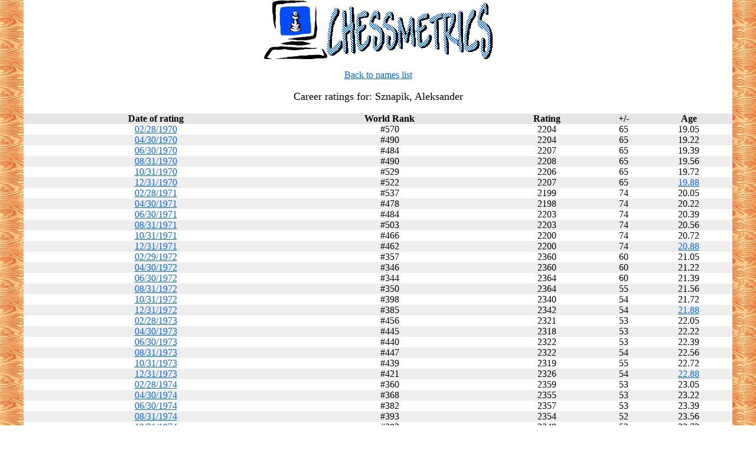

--- FILE ---
content_type: text/html
request_url: http://chessmetrics.com/cm/PL/PL39837.htm
body_size: 58068
content:
<HTML><HEAD><TITLE>Chessmetrics Ratings: Sznapik, Aleksander
</TITLE></HEAD>
<BODY  TOPMARGIN=0 LEFTMARGIN=40 BOTTOMMARGIN=0 RIGHTMARGIN=40 background="../GIF/LeftBorder.gif" vLink=#0066ff aLink=#cc9900 link=#0066ff>
<font face="Verdana">
<TABLE cellSpacing=0 cellPadding=0 width="100%" border=0><tr><td></td><td  bgcolor="FFFFFF">
<P align=center><A target=_top 
href="http://www.chessmetrics.com/index.html"><IMG height=100 
src="../GIF/ComputerPicture.gif" width=108 border=0><IMG height=96 
src="../GIF/ChessmetricsPicture.gif" width=280 border=0></A><A 
name=top></A> 
<P align=center><FONT color=#006600> 
</FONT><FONT color=#0066ff>
</FONT><FONT size=3>
<A href="http://www.chessmetrics.com/index.html#NameList">Back to names list</A><FONT color=#0066ff>
</FONT></FONT><FONT face=Verdana size=4>
<br></FONT></FONT>
</P>
<DIV align=center><CENTER>
<FONT face=Verdana size=4> Career ratings for: Sznapik, Aleksander
</FONT><br><br>
<TABLE cellSpacing=0 cellPadding=0 width="100%" border=0>
  <TBODY>
  <TR>
    <TD align=middle bgColor=#e6e6e6>
      <P align=center><B><FONT face=Verdana>&nbsp;&nbsp;Date of rating&nbsp;&nbsp;</FONT></B></P></TD>
    <TD align=center bgColor=#e6e6e6><B><FONT face=Verdana>World Rank</FONT></B></TD>
    <TD align=middle bgColor=#e6e6e6><B><FONT 
face=Verdana>Rating</FONT></B></TD>
    <TD align=middle bgColor=#e6e6e6><B><FONT 
face=Verdana>+/-</FONT></B></TD>
    <TD align=middle bgColor=#e6e6e6><B><FONT 
face=Verdana>Age</FONT></B></TD></TR>
<TR bgcolor="ffffff" align="middle"><TD><a name=DL161></a><A href="../DL/DL161.htm#PL39837">02/28/1970</A></FONT></TD><TD>#570</TD><TD>2204</TD><TD>65</TD><TD>19.05</TD></TR>
<TR bgcolor="eeeeee" align="middle"><TD><a name=DL162></a><A href="../DL/DL162.htm#PL39837">04/30/1970</A></FONT></TD><TD>#490</TD><TD>2204</TD><TD>65</TD><TD>19.22</TD></TR>
<TR bgcolor="ffffff" align="middle"><TD><a name=DL163></a><A href="../DL/DL163.htm#PL39837">06/30/1970</A></FONT></TD><TD>#484</TD><TD>2207</TD><TD>65</TD><TD>19.39</TD></TR>
<TR bgcolor="eeeeee" align="middle"><TD><a name=DL164></a><A href="../DL/DL164.htm#PL39837">08/31/1970</A></FONT></TD><TD>#490</TD><TD>2208</TD><TD>65</TD><TD>19.56</TD></TR>
<TR bgcolor="ffffff" align="middle"><TD><a name=DL165></a><A href="../DL/DL165.htm#PL39837">10/31/1970</A></FONT></TD><TD>#529</TD><TD>2206</TD><TD>65</TD><TD>19.72</TD></TR>
<TR bgcolor="eeeeee" align="middle"><TD><a name=DL166></a><A href="../DL/DL166.htm#PL39837">12/31/1970</A></FONT></TD><TD>#522</TD><TD>2207</TD><TD>65</TD><TD><A href="../AL/AL20.htm#PL39837">19.88</A></TD></TR>
<TR bgcolor="ffffff" align="middle"><TD><a name=DL167></a><A href="../DL/DL167.htm#PL39837">02/28/1971</A></FONT></TD><TD>#537</TD><TD>2199</TD><TD>74</TD><TD>20.05</TD></TR>
<TR bgcolor="eeeeee" align="middle"><TD><a name=DL168></a><A href="../DL/DL168.htm#PL39837">04/30/1971</A></FONT></TD><TD>#478</TD><TD>2198</TD><TD>74</TD><TD>20.22</TD></TR>
<TR bgcolor="ffffff" align="middle"><TD><a name=DL169></a><A href="../DL/DL169.htm#PL39837">06/30/1971</A></FONT></TD><TD>#484</TD><TD>2203</TD><TD>74</TD><TD>20.39</TD></TR>
<TR bgcolor="eeeeee" align="middle"><TD><a name=DL170></a><A href="../DL/DL170.htm#PL39837">08/31/1971</A></FONT></TD><TD>#503</TD><TD>2203</TD><TD>74</TD><TD>20.56</TD></TR>
<TR bgcolor="ffffff" align="middle"><TD><a name=DL171></a><A href="../DL/DL171.htm#PL39837">10/31/1971</A></FONT></TD><TD>#466</TD><TD>2200</TD><TD>74</TD><TD>20.72</TD></TR>
<TR bgcolor="eeeeee" align="middle"><TD><a name=DL172></a><A href="../DL/DL172.htm#PL39837">12/31/1971</A></FONT></TD><TD>#462</TD><TD>2200</TD><TD>74</TD><TD><A href="../AL/AL21.htm#PL39837">20.88</A></TD></TR>
<TR bgcolor="ffffff" align="middle"><TD><a name=DL173></a><A href="../DL/DL173.htm#PL39837">02/29/1972</A></FONT></TD><TD>#357</TD><TD>2360</TD><TD>60</TD><TD>21.05</TD></TR>
<TR bgcolor="eeeeee" align="middle"><TD><a name=DL174></a><A href="../DL/DL174.htm#PL39837">04/30/1972</A></FONT></TD><TD>#346</TD><TD>2360</TD><TD>60</TD><TD>21.22</TD></TR>
<TR bgcolor="ffffff" align="middle"><TD><a name=DL175></a><A href="../DL/DL175.htm#PL39837">06/30/1972</A></FONT></TD><TD>#344</TD><TD>2364</TD><TD>60</TD><TD>21.39</TD></TR>
<TR bgcolor="eeeeee" align="middle"><TD><a name=DL176></a><A href="../DL/DL176.htm#PL39837">08/31/1972</A></FONT></TD><TD>#350</TD><TD>2364</TD><TD>55</TD><TD>21.56</TD></TR>
<TR bgcolor="ffffff" align="middle"><TD><a name=DL177></a><A href="../DL/DL177.htm#PL39837">10/31/1972</A></FONT></TD><TD>#398</TD><TD>2340</TD><TD>54</TD><TD>21.72</TD></TR>
<TR bgcolor="eeeeee" align="middle"><TD><a name=DL178></a><A href="../DL/DL178.htm#PL39837">12/31/1972</A></FONT></TD><TD>#385</TD><TD>2342</TD><TD>54</TD><TD><A href="../AL/AL22.htm#PL39837">21.88</A></TD></TR>
<TR bgcolor="ffffff" align="middle"><TD><a name=DL179></a><A href="../DL/DL179.htm#PL39837">02/28/1973</A></FONT></TD><TD>#456</TD><TD>2321</TD><TD>53</TD><TD>22.05</TD></TR>
<TR bgcolor="eeeeee" align="middle"><TD><a name=DL180></a><A href="../DL/DL180.htm#PL39837">04/30/1973</A></FONT></TD><TD>#445</TD><TD>2318</TD><TD>53</TD><TD>22.22</TD></TR>
<TR bgcolor="ffffff" align="middle"><TD><a name=DL181></a><A href="../DL/DL181.htm#PL39837">06/30/1973</A></FONT></TD><TD>#440</TD><TD>2322</TD><TD>53</TD><TD>22.39</TD></TR>
<TR bgcolor="eeeeee" align="middle"><TD><a name=DL182></a><A href="../DL/DL182.htm#PL39837">08/31/1973</A></FONT></TD><TD>#447</TD><TD>2322</TD><TD>54</TD><TD>22.56</TD></TR>
<TR bgcolor="ffffff" align="middle"><TD><a name=DL183></a><A href="../DL/DL183.htm#PL39837">10/31/1973</A></FONT></TD><TD>#439</TD><TD>2319</TD><TD>55</TD><TD>22.72</TD></TR>
<TR bgcolor="eeeeee" align="middle"><TD><a name=DL184></a><A href="../DL/DL184.htm#PL39837">12/31/1973</A></FONT></TD><TD>#421</TD><TD>2326</TD><TD>54</TD><TD><A href="../AL/AL23.htm#PL39837">22.88</A></TD></TR>
<TR bgcolor="ffffff" align="middle"><TD><a name=DL185></a><A href="../DL/DL185.htm#PL39837">02/28/1974</A></FONT></TD><TD>#360</TD><TD>2359</TD><TD>53</TD><TD>23.05</TD></TR>
<TR bgcolor="eeeeee" align="middle"><TD><a name=DL186></a><A href="../DL/DL186.htm#PL39837">04/30/1974</A></FONT></TD><TD>#368</TD><TD>2355</TD><TD>53</TD><TD>23.22</TD></TR>
<TR bgcolor="ffffff" align="middle"><TD><a name=DL187></a><A href="../DL/DL187.htm#PL39837">06/30/1974</A></FONT></TD><TD>#382</TD><TD>2357</TD><TD>53</TD><TD>23.39</TD></TR>
<TR bgcolor="eeeeee" align="middle"><TD><a name=DL188></a><A href="../DL/DL188.htm#PL39837">08/31/1974</A></FONT></TD><TD>#393</TD><TD>2354</TD><TD>52</TD><TD>23.56</TD></TR>
<TR bgcolor="ffffff" align="middle"><TD><a name=DL189></a><A href="../DL/DL189.htm#PL39837">10/31/1974</A></FONT></TD><TD>#383</TD><TD>2349</TD><TD>52</TD><TD>23.72</TD></TR>
<TR bgcolor="eeeeee" align="middle"><TD><a name=DL190></a><A href="../DL/DL190.htm#PL39837">12/31/1974</A></FONT></TD><TD>#368</TD><TD>2353</TD><TD>52</TD><TD><A href="../AL/AL24.htm#PL39837">23.88</A></TD></TR>
<TR bgcolor="ffffff" align="middle"><TD><a name=DL191></a><A href="../DL/DL191.htm#PL39837">02/28/1975</A></FONT></TD><TD>#349</TD><TD>2367</TD><TD>52</TD><TD>24.05</TD></TR>
<TR bgcolor="eeeeee" align="middle"><TD><a name=DL192></a><A href="../DL/DL192.htm#PL39837">04/30/1975</A></FONT></TD><TD>#364</TD><TD>2361</TD><TD>52</TD><TD>24.22</TD></TR>
<TR bgcolor="ffffff" align="middle"><TD><a name=DL193></a><A href="../DL/DL193.htm#PL39837">06/30/1975</A></FONT></TD><TD>#356</TD><TD>2363</TD><TD>52</TD><TD>24.39</TD></TR>
<TR bgcolor="eeeeee" align="middle"><TD><a name=DL194></a><A href="../DL/DL194.htm#PL39837">08/31/1975</A></FONT></TD><TD>#340</TD><TD>2372</TD><TD>54</TD><TD>24.56</TD></TR>
<TR bgcolor="ffffff" align="middle"><TD><a name=DL195></a><A href="../DL/DL195.htm#PL39837">10/31/1975</A></FONT></TD><TD>#345</TD><TD>2370</TD><TD>54</TD><TD>24.72</TD></TR>
<TR bgcolor="eeeeee" align="middle"><TD><a name=DL196></a><A href="../DL/DL196.htm#PL39837">12/31/1975</A></FONT></TD><TD>#336</TD><TD>2378</TD><TD>54</TD><TD><A href="../AL/AL25.htm#PL39837">24.88</A></TD></TR>
<TR bgcolor="ffffff" align="middle"><TD><a name=DL197></a><A href="../DL/DL197.htm#PL39837">02/29/1976</A></FONT></TD><TD>#327</TD><TD>2376</TD><TD>54</TD><TD>25.05</TD></TR>
<TR bgcolor="eeeeee" align="middle"><TD><a name=DL198></a><A href="../DL/DL198.htm#PL39837">04/30/1976</A></FONT></TD><TD>#342</TD><TD>2374</TD><TD>54</TD><TD>25.22</TD></TR>
<TR bgcolor="ffffff" align="middle"><TD><a name=DL199></a><A href="../DL/DL199.htm#PL39837">06/30/1976</A></FONT></TD><TD>#333</TD><TD>2376</TD><TD>52</TD><TD>25.39</TD></TR>
<TR bgcolor="eeeeee" align="middle"><TD><a name=DL200></a><A href="../DL/DL200.htm#PL39837">08/31/1976</A></FONT></TD><TD>#316</TD><TD>2386</TD><TD>53</TD><TD>25.56</TD></TR>
<TR bgcolor="ffffff" align="middle"><TD><a name=DL201></a><A href="../DL/DL201.htm#PL39837">10/31/1976</A></FONT></TD><TD>#324</TD><TD>2387</TD><TD>53</TD><TD>25.72</TD></TR>
<TR bgcolor="eeeeee" align="middle"><TD><a name=DL202></a><A href="../DL/DL202.htm#PL39837">12/31/1976</A></FONT></TD><TD>#330</TD><TD>2394</TD><TD>53</TD><TD><A href="../AL/AL26.htm#PL39837">25.88</A></TD></TR>
<TR bgcolor="ffffff" align="middle"><TD><a name=DL203></a><A href="../DL/DL203.htm#PL39837">02/28/1977</A></FONT></TD><TD>#320</TD><TD>2404</TD><TD>53</TD><TD>26.05</TD></TR>
<TR bgcolor="eeeeee" align="middle"><TD><a name=DL204></a><A href="../DL/DL204.htm#PL39837">04/30/1977</A></FONT></TD><TD>#327</TD><TD>2405</TD><TD>53</TD><TD>26.22</TD></TR>
<TR bgcolor="ffffff" align="middle"><TD><a name=DL205></a><A href="../DL/DL205.htm#PL39837">06/30/1977</A></FONT></TD><TD>#321</TD><TD>2408</TD><TD>54</TD><TD>26.39</TD></TR>
<TR bgcolor="eeeeee" align="middle"><TD><a name=DL206></a><A href="../DL/DL206.htm#PL39837">08/31/1977</A></FONT></TD><TD>#307</TD><TD>2417</TD><TD>55</TD><TD>26.56</TD></TR>
<TR bgcolor="ffffff" align="middle"><TD><a name=DL207></a><A href="../DL/DL207.htm#PL39837">10/31/1977</A></FONT></TD><TD>#312</TD><TD>2415</TD><TD>55</TD><TD>26.72</TD></TR>
<TR bgcolor="eeeeee" align="middle"><TD><a name=DL208></a><A href="../DL/DL208.htm#PL39837">12/31/1977</A></FONT></TD><TD>#308</TD><TD>2420</TD><TD>53</TD><TD><A href="../AL/AL27.htm#PL39837">26.88</A></TD></TR>
<TR bgcolor="ffffff" align="middle"><TD><a name=DL209></a><A href="../DL/DL209.htm#PL39837">02/28/1978</A></FONT></TD><TD>#312</TD><TD>2412</TD><TD>55</TD><TD>27.05</TD></TR>
<TR bgcolor="eeeeee" align="middle"><TD><a name=DL210></a><A href="../DL/DL210.htm#PL39837">04/30/1978</A></FONT></TD><TD>#273</TD><TD>2429</TD><TD>54</TD><TD>27.22</TD></TR>
<TR bgcolor="ffffff" align="middle"><TD><a name=DL211></a><A href="../DL/DL211.htm#PL39837">06/30/1978</A></FONT></TD><TD>#273</TD><TD>2436</TD><TD>54</TD><TD>27.39</TD></TR>
<TR bgcolor="eeeeee" align="middle"><TD><a name=DL212></a><A href="../DL/DL212.htm#PL39837">08/31/1978</A></FONT></TD><TD>#295</TD><TD>2431</TD><TD>53</TD><TD>27.56</TD></TR>
<TR bgcolor="ffffff" align="middle"><TD><a name=DL213></a><A href="../DL/DL213.htm#PL39837">10/31/1978</A></FONT></TD><TD>#295</TD><TD>2432</TD><TD>52</TD><TD>27.72</TD></TR>
<TR bgcolor="eeeeee" align="middle"><TD><a name=DL214></a><A href="../DL/DL214.htm#PL39837">12/31/1978</A></FONT></TD><TD>#300</TD><TD>2430</TD><TD>53</TD><TD><A href="../AL/AL28.htm#PL39837">27.88</A></TD></TR>
<TR bgcolor="ffffff" align="middle"><TD><a name=DL215></a><A href="../DL/DL215.htm#PL39837">02/28/1979</A></FONT></TD><TD>#355</TD><TD>2407</TD><TD>51</TD><TD>28.05</TD></TR>
<TR bgcolor="eeeeee" align="middle"><TD><a name=DL216></a><A href="../DL/DL216.htm#PL39837">04/30/1979</A></FONT></TD><TD>#374</TD><TD>2403</TD><TD>51</TD><TD>28.22</TD></TR>
<TR bgcolor="ffffff" align="middle"><TD><a name=DL217></a><A href="../DL/DL217.htm#PL39837">06/30/1979</A></FONT></TD><TD>#318</TD><TD>2420</TD><TD>51</TD><TD>28.39</TD></TR>
<TR bgcolor="eeeeee" align="middle"><TD><a name=DL218></a><A href="../DL/DL218.htm#PL39837">08/31/1979</A></FONT></TD><TD>#295</TD><TD>2428</TD><TD>51</TD><TD>28.56</TD></TR>
<TR bgcolor="ffffff" align="middle"><TD><a name=DL219></a><A href="../DL/DL219.htm#PL39837">10/31/1979</A></FONT></TD><TD>#287</TD><TD>2431</TD><TD>51</TD><TD>28.72</TD></TR>
<TR bgcolor="eeeeee" align="middle"><TD><a name=DL220></a><A href="../DL/DL220.htm#PL39837">12/31/1979</A></FONT></TD><TD>#271</TD><TD>2439</TD><TD>51</TD><TD>28.89</TD></TR>
<TR bgcolor="ffffff" align="middle"><TD><a name=DL221></a><A href="../DL/DL221.htm#PL39837">01/31/1980</A></FONT></TD><TD>#279</TD><TD>2442</TD><TD>50</TD><TD><A href="../AL/AL29.htm#PL39837">28.96</A></TD></TR>
<TR bgcolor="eeeeee" align="middle"><TD><a name=DL222></a><A href="../DL/DL222.htm#PL39837">02/29/1980</A></FONT></TD><TD>#260</TD><TD>2448</TD><TD>51</TD><TD>29.05</TD></TR>
<TR bgcolor="ffffff" align="middle"><TD><a name=DL223></a><A href="../DL/DL223.htm#PL39837">03/31/1980</A></FONT></TD><TD>#263</TD><TD>2447</TD><TD>51</TD><TD>29.14</TD></TR>
<TR bgcolor="eeeeee" align="middle"><TD><a name=DL224></a><A href="../DL/DL224.htm#PL39837">04/30/1980</A></FONT></TD><TD>#274</TD><TD>2443</TD><TD>52</TD><TD>29.22</TD></TR>
<TR bgcolor="ffffff" align="middle"><TD><a name=DL225></a><A href="../DL/DL225.htm#PL39837">05/31/1980</A></FONT></TD><TD>#271</TD><TD>2446</TD><TD>51</TD><TD>29.31</TD></TR>
<TR bgcolor="eeeeee" align="middle"><TD><a name=DL226></a><A href="../DL/DL226.htm#PL39837">06/30/1980</A></FONT></TD><TD>#340</TD><TD>2422</TD><TD>51</TD><TD>29.39</TD></TR>
<TR bgcolor="ffffff" align="middle"><TD><a name=DL227></a><A href="../DL/DL227.htm#PL39837">07/31/1980</A></FONT></TD><TD>#341</TD><TD>2423</TD><TD>51</TD><TD>29.47</TD></TR>
<TR bgcolor="eeeeee" align="middle"><TD><a name=DL228></a><A href="../DL/DL228.htm#PL39837">08/31/1980</A></FONT></TD><TD>#306</TD><TD>2431</TD><TD>51</TD><TD>29.56</TD></TR>
<TR bgcolor="ffffff" align="middle"><TD><a name=DL229></a><A href="../DL/DL229.htm#PL39837">09/30/1980</A></FONT></TD><TD>#309</TD><TD>2431</TD><TD>51</TD><TD>29.64</TD></TR>
<TR bgcolor="eeeeee" align="middle"><TD><a name=DL230></a><A href="../DL/DL230.htm#PL39837">10/31/1980</A></FONT></TD><TD>#310</TD><TD>2431</TD><TD>51</TD><TD>29.72</TD></TR>
<TR bgcolor="ffffff" align="middle"><TD><a name=DL231></a><A href="../DL/DL231.htm#PL39837">11/30/1980</A></FONT></TD><TD>#331</TD><TD>2424</TD><TD>50</TD><TD>29.80</TD></TR>
<TR bgcolor="eeeeee" align="middle"><TD><a name=DL232></a><A href="../DL/DL232.htm#PL39837">12/31/1980</A></FONT></TD><TD>#333</TD><TD>2424</TD><TD>50</TD><TD>29.89</TD></TR>
<TR bgcolor="ffffff" align="middle"><TD><a name=DL233></a><A href="../DL/DL233.htm#PL39837">01/31/1981</A></FONT></TD><TD>#387</TD><TD>2407</TD><TD>50</TD><TD><A href="../AL/AL30.htm#PL39837">29.96</A></TD></TR>
<TR bgcolor="eeeeee" align="middle"><TD><a name=DL234></a><A href="../DL/DL234.htm#PL39837">02/28/1981</A></FONT></TD><TD>#367</TD><TD>2404</TD><TD>51</TD><TD>30.05</TD></TR>
<TR bgcolor="ffffff" align="middle"><TD><a name=DL235></a><A href="../DL/DL235.htm#PL39837">03/31/1981</A></FONT></TD><TD>#347</TD><TD>2414</TD><TD>50</TD><TD>30.14</TD></TR>
<TR bgcolor="eeeeee" align="middle"><TD><a name=DL236></a><A href="../DL/DL236.htm#PL39837">04/30/1981</A></FONT></TD><TD>#347</TD><TD>2414</TD><TD>50</TD><TD>30.22</TD></TR>
<TR bgcolor="ffffff" align="middle"><TD><a name=DL237></a><A href="../DL/DL237.htm#PL39837">05/31/1981</A></FONT></TD><TD>#346</TD><TD>2412</TD><TD>50</TD><TD>30.31</TD></TR>
<TR bgcolor="eeeeee" align="middle"><TD><a name=DL238></a><A href="../DL/DL238.htm#PL39837">06/30/1981</A></FONT></TD><TD>#378</TD><TD>2406</TD><TD>50</TD><TD>30.39</TD></TR>
<TR bgcolor="ffffff" align="middle"><TD><a name=DL239></a><A href="../DL/DL239.htm#PL39837">07/31/1981</A></FONT></TD><TD>#384</TD><TD>2406</TD><TD>50</TD><TD>30.47</TD></TR>
<TR bgcolor="eeeeee" align="middle"><TD><a name=DL240></a><A href="../DL/DL240.htm#PL39837">08/31/1981</A></FONT></TD><TD>#364</TD><TD>2413</TD><TD>50</TD><TD>30.56</TD></TR>
<TR bgcolor="ffffff" align="middle"><TD><a name=DL241></a><A href="../DL/DL241.htm#PL39837">09/30/1981</A></FONT></TD><TD>#380</TD><TD>2407</TD><TD>50</TD><TD>30.64</TD></TR>
<TR bgcolor="eeeeee" align="middle"><TD><a name=DL242></a><A href="../DL/DL242.htm#PL39837">10/31/1981</A></FONT></TD><TD>#381</TD><TD>2408</TD><TD>50</TD><TD>30.72</TD></TR>
<TR bgcolor="ffffff" align="middle"><TD><a name=DL243></a><A href="../DL/DL243.htm#PL39837">11/30/1981</A></FONT></TD><TD>#378</TD><TD>2410</TD><TD>51</TD><TD>30.80</TD></TR>
<TR bgcolor="eeeeee" align="middle"><TD><a name=DL244></a><A href="../DL/DL244.htm#PL39837">12/31/1981</A></FONT></TD><TD>#336</TD><TD>2425</TD><TD>50</TD><TD>30.89</TD></TR>
<TR bgcolor="ffffff" align="middle"><TD><a name=DL245></a><A href="../DL/DL245.htm#PL39837">01/31/1982</A></FONT></TD><TD>#267</TD><TD>2450</TD><TD>49</TD><TD><A href="../AL/AL31.htm#PL39837">30.96</A></TD></TR>
<TR bgcolor="eeeeee" align="middle"><TD><a name=DL246></a><A href="../DL/DL246.htm#PL39837">02/28/1982</A></FONT></TD><TD>#262</TD><TD>2452</TD><TD>49</TD><TD>31.05</TD></TR>
<TR bgcolor="ffffff" align="middle"><TD><a name=DL247></a><A href="../DL/DL247.htm#PL39837">03/31/1982</A></FONT></TD><TD>#267</TD><TD>2450</TD><TD>50</TD><TD>31.14</TD></TR>
<TR bgcolor="eeeeee" align="middle"><TD><a name=DL248></a><A href="../DL/DL248.htm#PL39837">04/30/1982</A></FONT></TD><TD>#268</TD><TD>2451</TD><TD>50</TD><TD>31.22</TD></TR>
<TR bgcolor="ffffff" align="middle"><TD><a name=DL249></a><A href="../DL/DL249.htm#PL39837">05/31/1982</A></FONT></TD><TD>#270</TD><TD>2449</TD><TD>50</TD><TD>31.31</TD></TR>
<TR bgcolor="eeeeee" align="middle"><TD><a name=DL250></a><A href="../DL/DL250.htm#PL39837">06/30/1982</A></FONT></TD><TD>#248</TD><TD>2459</TD><TD>50</TD><TD>31.39</TD></TR>
<TR bgcolor="ffffff" align="middle"><TD><a name=DL251></a><A href="../DL/DL251.htm#PL39837">07/31/1982</A></FONT></TD><TD>#249</TD><TD>2456</TD><TD>50</TD><TD>31.47</TD></TR>
<TR bgcolor="eeeeee" align="middle"><TD><a name=DL252></a><A href="../DL/DL252.htm#PL39837">08/31/1982</A></FONT></TD><TD>#246</TD><TD>2462</TD><TD>50</TD><TD>31.56</TD></TR>
<TR bgcolor="ffffff" align="middle"><TD><a name=DL253></a><A href="../DL/DL253.htm#PL39837">09/30/1982</A></FONT></TD><TD>#240</TD><TD>2462</TD><TD>50</TD><TD>31.64</TD></TR>
<TR bgcolor="eeeeee" align="middle"><TD><a name=DL254></a><A href="../DL/DL254.htm#PL39837">10/31/1982</A></FONT></TD><TD>#240</TD><TD>2469</TD><TD>49</TD><TD>31.72</TD></TR>
<TR bgcolor="ffffff" align="middle"><TD><a name=DL255></a><A href="../DL/DL255.htm#PL39837">11/30/1982</A></FONT></TD><TD>#239</TD><TD>2470</TD><TD>49</TD><TD>31.80</TD></TR>
<TR bgcolor="eeeeee" align="middle"><TD><a name=DL256></a><A href="../DL/DL256.htm#PL39837">12/31/1982</A></FONT></TD><TD>#241</TD><TD>2471</TD><TD>49</TD><TD>31.89</TD></TR>
<TR bgcolor="ffffff" align="middle"><TD><a name=DL257></a><A href="../DL/DL257.htm#PL39837">01/31/1983</A></FONT></TD><TD>#259</TD><TD>2460</TD><TD>50</TD><TD><A href="../AL/AL32.htm#PL39837">31.96</A></TD></TR>
<TR bgcolor="eeeeee" align="middle"><TD><a name=DL258></a><A href="../DL/DL258.htm#PL39837">02/28/1983</A></FONT></TD><TD>#254</TD><TD>2463</TD><TD>50</TD><TD>32.05</TD></TR>
<TR bgcolor="ffffff" align="middle"><TD><a name=DL259></a><A href="../DL/DL259.htm#PL39837">03/31/1983</A></FONT></TD><TD>#258</TD><TD>2461</TD><TD>50</TD><TD>32.14</TD></TR>
<TR bgcolor="eeeeee" align="middle"><TD><a name=DL260></a><A href="../DL/DL260.htm#PL39837">04/30/1983</A></FONT></TD><TD>#311</TD><TD>2444</TD><TD>50</TD><TD>32.22</TD></TR>
<TR bgcolor="ffffff" align="middle"><TD><a name=DL261></a><A href="../DL/DL261.htm#PL39837">05/31/1983</A></FONT></TD><TD>#310</TD><TD>2442</TD><TD>49</TD><TD>32.31</TD></TR>
<TR bgcolor="eeeeee" align="middle"><TD><a name=DL262></a><A href="../DL/DL262.htm#PL39837">06/30/1983</A></FONT></TD><TD>#307</TD><TD>2446</TD><TD>49</TD><TD>32.39</TD></TR>
<TR bgcolor="ffffff" align="middle"><TD><a name=DL263></a><A href="../DL/DL263.htm#PL39837">07/31/1983</A></FONT></TD><TD>#307</TD><TD>2445</TD><TD>49</TD><TD>32.47</TD></TR>
<TR bgcolor="eeeeee" align="middle"><TD><a name=DL264></a><A href="../DL/DL264.htm#PL39837">08/31/1983</A></FONT></TD><TD>#318</TD><TD>2442</TD><TD>50</TD><TD>32.56</TD></TR>
<TR bgcolor="ffffff" align="middle"><TD><a name=DL265></a><A href="../DL/DL265.htm#PL39837">09/30/1983</A></FONT></TD><TD>#326</TD><TD>2447</TD><TD>49</TD><TD>32.64</TD></TR>
<TR bgcolor="eeeeee" align="middle"><TD><a name=DL266></a><A href="../DL/DL266.htm#PL39837">10/31/1983</A></FONT></TD><TD>#336</TD><TD>2440</TD><TD>49</TD><TD>32.72</TD></TR>
<TR bgcolor="ffffff" align="middle"><TD><a name=DL267></a><A href="../DL/DL267.htm#PL39837">11/30/1983</A></FONT></TD><TD>#336</TD><TD>2442</TD><TD>49</TD><TD>32.80</TD></TR>
<TR bgcolor="eeeeee" align="middle"><TD><a name=DL268></a><A href="../DL/DL268.htm#PL39837">12/31/1983</A></FONT></TD><TD>#334</TD><TD>2442</TD><TD>49</TD><TD>32.89</TD></TR>
<TR bgcolor="ffffff" align="middle"><TD><a name=DL269></a><A href="../DL/DL269.htm#PL39837">01/31/1984</A></FONT></TD><TD>#302</TD><TD>2452</TD><TD>49</TD><TD><A href="../AL/AL33.htm#PL39837">32.96</A></TD></TR>
<TR bgcolor="eeeeee" align="middle"><TD><a name=DL270></a><A href="../DL/DL270.htm#PL39837">02/29/1984</A></FONT></TD><TD>#279</TD><TD>2457</TD><TD>49</TD><TD>33.05</TD></TR>
<TR bgcolor="ffffff" align="middle"><TD><a name=DL271></a><A href="../DL/DL271.htm#PL39837">03/31/1984</A></FONT></TD><TD>#319</TD><TD>2445</TD><TD>49</TD><TD>33.14</TD></TR>
<TR bgcolor="eeeeee" align="middle"><TD><a name=DL272></a><A href="../DL/DL272.htm#PL39837">04/30/1984</A></FONT></TD><TD>#311</TD><TD>2454</TD><TD>49</TD><TD>33.22</TD></TR>
<TR bgcolor="ffffff" align="middle"><TD><a name=DL273></a><A href="../DL/DL273.htm#PL39837">05/31/1984</A></FONT></TD><TD>#285</TD><TD>2463</TD><TD>49</TD><TD>33.31</TD></TR>
<TR bgcolor="eeeeee" align="middle"><TD><a name=DL274></a><A href="../DL/DL274.htm#PL39837">06/30/1984</A></FONT></TD><TD>#286</TD><TD>2466</TD><TD>49</TD><TD>33.39</TD></TR>
<TR bgcolor="ffffff" align="middle"><TD><a name=DL275></a><A href="../DL/DL275.htm#PL39837">07/31/1984</A></FONT></TD><TD>#279</TD><TD>2469</TD><TD>49</TD><TD>33.47</TD></TR>
<TR bgcolor="eeeeee" align="middle"><TD><a name=DL276></a><A href="../DL/DL276.htm#PL39837">08/31/1984</A></FONT></TD><TD>#304</TD><TD>2463</TD><TD>48</TD><TD>33.56</TD></TR>
<TR bgcolor="ffffff" align="middle"><TD><a name=DL277></a><A href="../DL/DL277.htm#PL39837">09/30/1984</A></FONT></TD><TD>#338</TD><TD>2452</TD><TD>48</TD><TD>33.64</TD></TR>
<TR bgcolor="eeeeee" align="middle"><TD><a name=DL278></a><A href="../DL/DL278.htm#PL39837">10/31/1984</A></FONT></TD><TD>#355</TD><TD>2447</TD><TD>49</TD><TD>33.72</TD></TR>
<TR bgcolor="ffffff" align="middle"><TD><a name=DL279></a><A href="../DL/DL279.htm#PL39837">11/30/1984</A></FONT></TD><TD>#370</TD><TD>2442</TD><TD>48</TD><TD>33.80</TD></TR>
<TR bgcolor="eeeeee" align="middle"><TD><a name=DL280></a><A href="../DL/DL280.htm#PL39837">12/31/1984</A></FONT></TD><TD>#371</TD><TD>2444</TD><TD>49</TD><TD>33.89</TD></TR>
<TR bgcolor="ffffff" align="middle"><TD><a name=DL281></a><A href="../DL/DL281.htm#PL39837">01/31/1985</A></FONT></TD><TD>#424</TD><TD>2428</TD><TD>49</TD><TD><A href="../AL/AL34.htm#PL39837">33.96</A></TD></TR>
<TR bgcolor="eeeeee" align="middle"><TD><a name=DL282></a><A href="../DL/DL282.htm#PL39837">02/28/1985</A></FONT></TD><TD>#369</TD><TD>2444</TD><TD>48</TD><TD>34.05</TD></TR>
<TR bgcolor="ffffff" align="middle"><TD><a name=DL283></a><A href="../DL/DL283.htm#PL39837">03/31/1985</A></FONT></TD><TD>#357</TD><TD>2448</TD><TD>49</TD><TD>34.14</TD></TR>
<TR bgcolor="eeeeee" align="middle"><TD><a name=DL284></a><A href="../DL/DL284.htm#PL39837">04/30/1985</A></FONT></TD><TD>#343</TD><TD>2450</TD><TD>49</TD><TD>34.22</TD></TR>
<TR bgcolor="ffffff" align="middle"><TD><a name=DL285></a><A href="../DL/DL285.htm#PL39837">05/31/1985</A></FONT></TD><TD>#369</TD><TD>2441</TD><TD>49</TD><TD>34.31</TD></TR>
<TR bgcolor="eeeeee" align="middle"><TD><a name=DL286></a><A href="../DL/DL286.htm#PL39837">06/30/1985</A></FONT></TD><TD>#371</TD><TD>2442</TD><TD>49</TD><TD>34.39</TD></TR>
<TR bgcolor="ffffff" align="middle"><TD><a name=DL287></a><A href="../DL/DL287.htm#PL39837">07/31/1985</A></FONT></TD><TD>#370</TD><TD>2446</TD><TD>49</TD><TD>34.47</TD></TR>
<TR bgcolor="eeeeee" align="middle"><TD><a name=DL288></a><A href="../DL/DL288.htm#PL39837">08/31/1985</A></FONT></TD><TD>#333</TD><TD>2459</TD><TD>49</TD><TD>34.56</TD></TR>
<TR bgcolor="ffffff" align="middle"><TD><a name=DL289></a><A href="../DL/DL289.htm#PL39837">09/30/1985</A></FONT></TD><TD>#306</TD><TD>2467</TD><TD>49</TD><TD>34.64</TD></TR>
<TR bgcolor="eeeeee" align="middle"><TD><a name=DL290></a><A href="../DL/DL290.htm#PL39837">10/31/1985</A></FONT></TD><TD>#367</TD><TD>2451</TD><TD>49</TD><TD>34.72</TD></TR>
<TR bgcolor="ffffff" align="middle"><TD><a name=DL291></a><A href="../DL/DL291.htm#PL39837">11/30/1985</A></FONT></TD><TD>#355</TD><TD>2458</TD><TD>49</TD><TD>34.80</TD></TR>
<TR bgcolor="eeeeee" align="middle"><TD><a name=DL292></a><A href="../DL/DL292.htm#PL39837">12/31/1985</A></FONT></TD><TD>#348</TD><TD>2457</TD><TD>49</TD><TD>34.89</TD></TR>
<TR bgcolor="ffffff" align="middle"><TD><a name=DL293></a><A href="../DL/DL293.htm#PL39837">01/31/1986</A></FONT></TD><TD>#405</TD><TD>2441</TD><TD>49</TD><TD><A href="../AL/AL35.htm#PL39837">34.96</A></TD></TR>
<TR bgcolor="eeeeee" align="middle"><TD><a name=DL294></a><A href="../DL/DL294.htm#PL39837">02/28/1986</A></FONT></TD><TD>#447</TD><TD>2425</TD><TD>49</TD><TD>35.05</TD></TR>
<TR bgcolor="ffffff" align="middle"><TD><a name=DL295></a><A href="../DL/DL295.htm#PL39837">03/31/1986</A></FONT></TD><TD>#438</TD><TD>2430</TD><TD>50</TD><TD>35.14</TD></TR>
<TR bgcolor="eeeeee" align="middle"><TD><a name=DL296></a><A href="../DL/DL296.htm#PL39837">04/30/1986</A></FONT></TD><TD>#427</TD><TD>2430</TD><TD>50</TD><TD>35.22</TD></TR>
<TR bgcolor="ffffff" align="middle"><TD><a name=DL297></a><A href="../DL/DL297.htm#PL39837">05/31/1986</A></FONT></TD><TD>#450</TD><TD>2426</TD><TD>50</TD><TD>35.31</TD></TR>
<TR bgcolor="eeeeee" align="middle"><TD><a name=DL298></a><A href="../DL/DL298.htm#PL39837">06/30/1986</A></FONT></TD><TD>#422</TD><TD>2432</TD><TD>50</TD><TD>35.39</TD></TR>
<TR bgcolor="ffffff" align="middle"><TD><a name=DL299></a><A href="../DL/DL299.htm#PL39837">07/31/1986</A></FONT></TD><TD>#456</TD><TD>2424</TD><TD>50</TD><TD>35.47</TD></TR>
<TR bgcolor="eeeeee" align="middle"><TD><a name=DL300></a><A href="../DL/DL300.htm#PL39837">08/31/1986</A></FONT></TD><TD>#489</TD><TD>2412</TD><TD>51</TD><TD>35.56</TD></TR>
<TR bgcolor="ffffff" align="middle"><TD><a name=DL301></a><A href="../DL/DL301.htm#PL39837">09/30/1986</A></FONT></TD><TD>#467</TD><TD>2418</TD><TD>51</TD><TD>35.64</TD></TR>
<TR bgcolor="eeeeee" align="middle"><TD><a name=DL302></a><A href="../DL/DL302.htm#PL39837">10/31/1986</A></FONT></TD><TD>#450</TD><TD>2419</TD><TD>51</TD><TD>35.72</TD></TR>
<TR bgcolor="ffffff" align="middle"><TD><a name=DL303></a><A href="../DL/DL303.htm#PL39837">11/30/1986</A></FONT></TD><TD>#429</TD><TD>2429</TD><TD>51</TD><TD>35.80</TD></TR>
<TR bgcolor="eeeeee" align="middle"><TD><a name=DL304></a><A href="../DL/DL304.htm#PL39837">12/31/1986</A></FONT></TD><TD>#435</TD><TD>2430</TD><TD>51</TD><TD>35.89</TD></TR>
<TR bgcolor="ffffff" align="middle"><TD><a name=DL305></a><A href="../DL/DL305.htm#PL39837">01/31/1987</A></FONT></TD><TD>#384</TD><TD>2444</TD><TD>52</TD><TD><A href="../AL/AL36.htm#PL39837">35.96</A></TD></TR>
<TR bgcolor="eeeeee" align="middle"><TD><a name=DL306></a><A href="../DL/DL306.htm#PL39837">02/28/1987</A></FONT></TD><TD>#421</TD><TD>2431</TD><TD>51</TD><TD>36.05</TD></TR>
<TR bgcolor="ffffff" align="middle"><TD><a name=DL307></a><A href="../DL/DL307.htm#PL39837">03/31/1987</A></FONT></TD><TD>#409</TD><TD>2436</TD><TD>50</TD><TD>36.14</TD></TR>
<TR bgcolor="eeeeee" align="middle"><TD><a name=DL308></a><A href="../DL/DL308.htm#PL39837">04/30/1987</A></FONT></TD><TD>#404</TD><TD>2436</TD><TD>50</TD><TD>36.22</TD></TR>
<TR bgcolor="ffffff" align="middle"><TD><a name=DL309></a><A href="../DL/DL309.htm#PL39837">05/31/1987</A></FONT></TD><TD>#417</TD><TD>2431</TD><TD>51</TD><TD>36.31</TD></TR>
<TR bgcolor="eeeeee" align="middle"><TD><a name=DL310></a><A href="../DL/DL310.htm#PL39837">06/30/1987</A></FONT></TD><TD>#402</TD><TD>2438</TD><TD>51</TD><TD>36.39</TD></TR>
<TR bgcolor="ffffff" align="middle"><TD><a name=DL311></a><A href="../DL/DL311.htm#PL39837">07/31/1987</A></FONT></TD><TD>#421</TD><TD>2430</TD><TD>51</TD><TD>36.47</TD></TR>
<TR bgcolor="eeeeee" align="middle"><TD><a name=DL312></a><A href="../DL/DL312.htm#PL39837">08/31/1987</A></FONT></TD><TD>#446</TD><TD>2423</TD><TD>51</TD><TD>36.56</TD></TR>
<TR bgcolor="ffffff" align="middle"><TD><a name=DL313></a><A href="../DL/DL313.htm#PL39837">09/30/1987</A></FONT></TD><TD>#449</TD><TD>2424</TD><TD>51</TD><TD>36.64</TD></TR>
<TR bgcolor="eeeeee" align="middle"><TD><a name=DL314></a><A href="../DL/DL314.htm#PL39837">10/31/1987</A></FONT></TD><TD>#420</TD><TD>2431</TD><TD>51</TD><TD>36.72</TD></TR>
<TR bgcolor="ffffff" align="middle"><TD><a name=DL315></a><A href="../DL/DL315.htm#PL39837">11/30/1987</A></FONT></TD><TD>#405</TD><TD>2438</TD><TD>51</TD><TD>36.80</TD></TR>
<TR bgcolor="eeeeee" align="middle"><TD><a name=DL316></a><A href="../DL/DL316.htm#PL39837">12/31/1987</A></FONT></TD><TD>#396</TD><TD>2439</TD><TD>51</TD><TD>36.89</TD></TR>
<TR bgcolor="ffffff" align="middle"><TD><a name=DL317></a><A href="../DL/DL317.htm#PL39837">01/31/1988</A></FONT></TD><TD>#367</TD><TD>2458</TD><TD>51</TD><TD><A href="../AL/AL37.htm#PL39837">36.96</A></TD></TR>
<TR bgcolor="eeeeee" align="middle"><TD><a name=DL318></a><A href="../DL/DL318.htm#PL39837">02/29/1988</A></FONT></TD><TD>#363</TD><TD>2464</TD><TD>51</TD><TD>37.05</TD></TR>
<TR bgcolor="ffffff" align="middle"><TD><a name=DL319></a><A href="../DL/DL319.htm#PL39837">03/31/1988</A></FONT></TD><TD>#327</TD><TD>2471</TD><TD>52</TD><TD>37.14</TD></TR>
<TR bgcolor="eeeeee" align="middle"><TD><a name=DL320></a><A href="../DL/DL320.htm#PL39837">04/30/1988</A></FONT></TD><TD>#332</TD><TD>2473</TD><TD>52</TD><TD>37.22</TD></TR>
<TR bgcolor="ffffff" align="middle"><TD><a name=DL321></a><A href="../DL/DL321.htm#PL39837">05/31/1988</A></FONT></TD><TD>#345</TD><TD>2469</TD><TD>52</TD><TD>37.31</TD></TR>
<TR bgcolor="eeeeee" align="middle"><TD><a name=DL322></a><A href="../DL/DL322.htm#PL39837">06/30/1988</A></FONT></TD><TD>#331</TD><TD>2473</TD><TD>52</TD><TD>37.39</TD></TR>
<TR bgcolor="ffffff" align="middle"><TD><a name=DL323></a><A href="../DL/DL323.htm#PL39837">07/31/1988</A></FONT></TD><TD>#355</TD><TD>2467</TD><TD>52</TD><TD>37.47</TD></TR>
<TR bgcolor="eeeeee" align="middle"><TD><a name=DL324></a><A href="../DL/DL324.htm#PL39837">08/31/1988</A></FONT></TD><TD>#380</TD><TD>2463</TD><TD>52</TD><TD>37.56</TD></TR>
<TR bgcolor="ffffff" align="middle"><TD><a name=DL325></a><A href="../DL/DL325.htm#PL39837">09/30/1988</A></FONT></TD><TD>#323</TD><TD>2477</TD><TD>51</TD><TD>37.64</TD></TR>
<TR bgcolor="eeeeee" align="middle"><TD><a name=DL326></a><A href="../DL/DL326.htm#PL39837">10/31/1988</A></FONT></TD><TD>#310</TD><TD>2481</TD><TD>52</TD><TD>37.72</TD></TR>
<TR bgcolor="ffffff" align="middle"><TD><a name=DL327></a><A href="../DL/DL327.htm#PL39837">11/30/1988</A></FONT></TD><TD>#302</TD><TD>2484</TD><TD>51</TD><TD>37.80</TD></TR>
<TR bgcolor="eeeeee" align="middle"><TD><a name=DL328></a><A href="../DL/DL328.htm#PL39837">12/31/1988</A></FONT></TD><TD>#303</TD><TD>2488</TD><TD>51</TD><TD>37.89</TD></TR>
<TR bgcolor="ffffff" align="middle"><TD><a name=DL329></a><A href="../DL/DL329.htm#PL39837">01/31/1989</A></FONT></TD><TD>#283</TD><TD>2495</TD><TD>51</TD><TD><A href="../AL/AL38.htm#PL39837">37.96</A></TD></TR>
<TR bgcolor="eeeeee" align="middle"><TD><a name=DL330></a><A href="../DL/DL330.htm#PL39837">02/28/1989</A></FONT></TD><TD>#343</TD><TD>2478</TD><TD>51</TD><TD>38.05</TD></TR>
<TR bgcolor="ffffff" align="middle"><TD><a name=DL331></a><A href="../DL/DL331.htm#PL39837">03/31/1989</A></FONT></TD><TD>#347</TD><TD>2478</TD><TD>51</TD><TD>38.14</TD></TR>
<TR bgcolor="eeeeee" align="middle"><TD><a name=DL332></a><A href="../DL/DL332.htm#PL39837">04/30/1989</A></FONT></TD><TD>#347</TD><TD>2476</TD><TD>51</TD><TD>38.22</TD></TR>
<TR bgcolor="ffffff" align="middle"><TD><a name=DL333></a><A href="../DL/DL333.htm#PL39837">05/31/1989</A></FONT></TD><TD>#358</TD><TD>2475</TD><TD>51</TD><TD>38.31</TD></TR>
<TR bgcolor="eeeeee" align="middle"><TD><a name=DL334></a><A href="../DL/DL334.htm#PL39837">06/30/1989</A></FONT></TD><TD>#304</TD><TD>2491</TD><TD>50</TD><TD>38.39</TD></TR>
<TR bgcolor="ffffff" align="middle"><TD><a name=DL335></a><A href="../DL/DL335.htm#PL39837">07/31/1989</A></FONT></TD><TD>#302</TD><TD>2492</TD><TD>50</TD><TD>38.47</TD></TR>
<TR bgcolor="eeeeee" align="middle"><TD><a name=DL336></a><A href="../DL/DL336.htm#PL39837">08/31/1989</A></FONT></TD><TD>#317</TD><TD>2491</TD><TD>50</TD><TD>38.56</TD></TR>
<TR bgcolor="ffffff" align="middle"><TD><a name=DL337></a><A href="../DL/DL337.htm#PL39837">09/30/1989</A></FONT></TD><TD>#351</TD><TD>2482</TD><TD>51</TD><TD>38.64</TD></TR>
<TR bgcolor="eeeeee" align="middle"><TD><a name=DL338></a><A href="../DL/DL338.htm#PL39837">10/31/1989</A></FONT></TD><TD>#348</TD><TD>2481</TD><TD>51</TD><TD>38.72</TD></TR>
<TR bgcolor="ffffff" align="middle"><TD><a name=DL339></a><A href="../DL/DL339.htm#PL39837">11/30/1989</A></FONT></TD><TD>#367</TD><TD>2477</TD><TD>50</TD><TD>38.80</TD></TR>
<TR bgcolor="eeeeee" align="middle"><TD><a name=DL340></a><A href="../DL/DL340.htm#PL39837">12/31/1989</A></FONT></TD><TD>#363</TD><TD>2482</TD><TD>50</TD><TD>38.89</TD></TR>
<TR bgcolor="ffffff" align="middle"><TD><a name=DL341></a><A href="../DL/DL341.htm#PL39837">01/31/1990</A></FONT></TD><TD>#360</TD><TD>2483</TD><TD>50</TD><TD><A href="../AL/AL39.htm#PL39837">38.96</A></TD></TR>
<TR bgcolor="eeeeee" align="middle"><TD><a name=DL342></a><A href="../DL/DL342.htm#PL39837">02/28/1990</A></FONT></TD><TD>#359</TD><TD>2482</TD><TD>50</TD><TD>39.05</TD></TR>
<TR bgcolor="ffffff" align="middle"><TD><a name=DL343></a><A href="../DL/DL343.htm#PL39837">03/31/1990</A></FONT></TD><TD>#404</TD><TD>2471</TD><TD>49</TD><TD>39.14</TD></TR>
<TR bgcolor="eeeeee" align="middle"><TD><a name=DL344></a><A href="../DL/DL344.htm#PL39837">04/30/1990</A></FONT></TD><TD>#408</TD><TD>2470</TD><TD>50</TD><TD>39.22</TD></TR>
<TR bgcolor="ffffff" align="middle"><TD><a name=DL345></a><A href="../DL/DL345.htm#PL39837">05/31/1990</A></FONT></TD><TD>#384</TD><TD>2472</TD><TD>49</TD><TD>39.31</TD></TR>
<TR bgcolor="eeeeee" align="middle"><TD><a name=DL346></a><A href="../DL/DL346.htm#PL39837">06/30/1990</A></FONT></TD><TD>#416</TD><TD>2465</TD><TD>49</TD><TD>39.39</TD></TR>
<TR bgcolor="ffffff" align="middle"><TD><a name=DL347></a><A href="../DL/DL347.htm#PL39837">07/31/1990</A></FONT></TD><TD>#508</TD><TD>2447</TD><TD>49</TD><TD>39.47</TD></TR>
<TR bgcolor="eeeeee" align="middle"><TD><a name=DL348></a><A href="../DL/DL348.htm#PL39837">08/31/1990</A></FONT></TD><TD>#495</TD><TD>2452</TD><TD>49</TD><TD>39.56</TD></TR>
<TR bgcolor="ffffff" align="middle"><TD><a name=DL349></a><A href="../DL/DL349.htm#PL39837">09/30/1990</A></FONT></TD><TD>#522</TD><TD>2447</TD><TD>49</TD><TD>39.64</TD></TR>
<TR bgcolor="eeeeee" align="middle"><TD><a name=DL350></a><A href="../DL/DL350.htm#PL39837">10/31/1990</A></FONT></TD><TD>#519</TD><TD>2446</TD><TD>49</TD><TD>39.72</TD></TR>
<TR bgcolor="ffffff" align="middle"><TD><a name=DL351></a><A href="../DL/DL351.htm#PL39837">11/30/1990</A></FONT></TD><TD>#494</TD><TD>2448</TD><TD>49</TD><TD>39.80</TD></TR>
<TR bgcolor="eeeeee" align="middle"><TD><a name=DL352></a><A href="../DL/DL352.htm#PL39837">12/31/1990</A></FONT></TD><TD>#492</TD><TD>2451</TD><TD>49</TD><TD>39.89</TD></TR>
<TR bgcolor="ffffff" align="middle"><TD><a name=DL353></a><A href="../DL/DL353.htm#PL39837">01/31/1991</A></FONT></TD><TD>#552</TD><TD>2441</TD><TD>49</TD><TD><A href="../AL/AL40.htm#PL39837">39.96</A></TD></TR>
<TR bgcolor="eeeeee" align="middle"><TD><a name=DL354></a><A href="../DL/DL354.htm#PL39837">02/28/1991</A></FONT></TD><TD>#527</TD><TD>2446</TD><TD>50</TD><TD>40.05</TD></TR>
<TR bgcolor="ffffff" align="middle"><TD><a name=DL355></a><A href="../DL/DL355.htm#PL39837">03/31/1991</A></FONT></TD><TD>#514</TD><TD>2448</TD><TD>50</TD><TD>40.14</TD></TR>
<TR bgcolor="eeeeee" align="middle"><TD><a name=DL356></a><A href="../DL/DL356.htm#PL39837">04/30/1991</A></FONT></TD><TD>#517</TD><TD>2450</TD><TD>50</TD><TD>40.22</TD></TR>
<TR bgcolor="ffffff" align="middle"><TD><a name=DL357></a><A href="../DL/DL357.htm#PL39837">05/31/1991</A></FONT></TD><TD>#503</TD><TD>2455</TD><TD>50</TD><TD>40.31</TD></TR>
<TR bgcolor="eeeeee" align="middle"><TD><a name=DL358></a><A href="../DL/DL358.htm#PL39837">06/30/1991</A></FONT></TD><TD>#470</TD><TD>2462</TD><TD>50</TD><TD>40.39</TD></TR>
<TR bgcolor="ffffff" align="middle"><TD><a name=DL359></a><A href="../DL/DL359.htm#PL39837">07/31/1991</A></FONT></TD><TD>#558</TD><TD>2446</TD><TD>51</TD><TD>40.47</TD></TR>
<TR bgcolor="eeeeee" align="middle"><TD><a name=DL360></a><A href="../DL/DL360.htm#PL39837">08/31/1991</A></FONT></TD><TD>#554</TD><TD>2449</TD><TD>51</TD><TD>40.56</TD></TR>
<TR bgcolor="ffffff" align="middle"><TD><a name=DL361></a><A href="../DL/DL361.htm#PL39837">09/30/1991</A></FONT></TD><TD>#580</TD><TD>2444</TD><TD>51</TD><TD>40.64</TD></TR>
<TR bgcolor="eeeeee" align="middle"><TD><a name=DL362></a><A href="../DL/DL362.htm#PL39837">10/31/1991</A></FONT></TD><TD>#570</TD><TD>2443</TD><TD>51</TD><TD>40.72</TD></TR>
<TR bgcolor="ffffff" align="middle"><TD><a name=DL363></a><A href="../DL/DL363.htm#PL39837">11/30/1991</A></FONT></TD><TD>#544</TD><TD>2449</TD><TD>51</TD><TD>40.80</TD></TR>
<TR bgcolor="eeeeee" align="middle"><TD><a name=DL364></a><A href="../DL/DL364.htm#PL39837">12/31/1991</A></FONT></TD><TD>#532</TD><TD>2451</TD><TD>51</TD><TD>40.89</TD></TR>
<TR bgcolor="ffffff" align="middle"><TD><a name=DL365></a><A href="../DL/DL365.htm#PL39837">01/31/1992</A></FONT></TD><TD>#625</TD><TD>2438</TD><TD>51</TD><TD><A href="../AL/AL41.htm#PL39837">40.96</A></TD></TR>
<TR bgcolor="eeeeee" align="middle"><TD><a name=DL366></a><A href="../DL/DL366.htm#PL39837">02/29/1992</A></FONT></TD><TD>#605</TD><TD>2441</TD><TD>51</TD><TD>41.05</TD></TR>
<TR bgcolor="ffffff" align="middle"><TD><a name=DL367></a><A href="../DL/DL367.htm#PL39837">03/31/1992</A></FONT></TD><TD>#597</TD><TD>2442</TD><TD>51</TD><TD>41.14</TD></TR>
<TR bgcolor="eeeeee" align="middle"><TD><a name=DL368></a><A href="../DL/DL368.htm#PL39837">04/30/1992</A></FONT></TD><TD>#607</TD><TD>2438</TD><TD>51</TD><TD>41.22</TD></TR>
<TR bgcolor="ffffff" align="middle"><TD><a name=DL369></a><A href="../DL/DL369.htm#PL39837">05/31/1992</A></FONT></TD><TD>#624</TD><TD>2435</TD><TD>51</TD><TD>41.31</TD></TR>
<TR bgcolor="eeeeee" align="middle"><TD><a name=DL370></a><A href="../DL/DL370.htm#PL39837">06/30/1992</A></FONT></TD><TD>#615</TD><TD>2437</TD><TD>51</TD><TD>41.39</TD></TR>
<TR bgcolor="ffffff" align="middle"><TD><a name=DL371></a><A href="../DL/DL371.htm#PL39837">07/31/1992</A></FONT></TD><TD>#652</TD><TD>2433</TD><TD>51</TD><TD>41.47</TD></TR>
<TR bgcolor="eeeeee" align="middle"><TD><a name=DL372></a><A href="../DL/DL372.htm#PL39837">08/31/1992</A></FONT></TD><TD>#652</TD><TD>2435</TD><TD>51</TD><TD>41.56</TD></TR>
<TR bgcolor="ffffff" align="middle"><TD><a name=DL373></a><A href="../DL/DL373.htm#PL39837">09/30/1992</A></FONT></TD><TD>#669</TD><TD>2434</TD><TD>51</TD><TD>41.64</TD></TR>
<TR bgcolor="eeeeee" align="middle"><TD><a name=DL374></a><A href="../DL/DL374.htm#PL39837">10/31/1992</A></FONT></TD><TD>#671</TD><TD>2436</TD><TD>51</TD><TD>41.72</TD></TR>
<TR bgcolor="ffffff" align="middle"><TD><a name=DL375></a><A href="../DL/DL375.htm#PL39837">11/30/1992</A></FONT></TD><TD>#641</TD><TD>2438</TD><TD>52</TD><TD>41.80</TD></TR>
<TR bgcolor="eeeeee" align="middle"><TD><a name=DL376></a><A href="../DL/DL376.htm#PL39837">12/31/1992</A></FONT></TD><TD>#638</TD><TD>2443</TD><TD>52</TD><TD>41.89</TD></TR>
<TR bgcolor="ffffff" align="middle"><TD><a name=DL377></a><A href="../DL/DL377.htm#PL39837">01/31/1993</A></FONT></TD><TD>#774</TD><TD>2420</TD><TD>53</TD><TD><A href="../AL/AL42.htm#PL39837">41.96</A></TD></TR>
<TR bgcolor="eeeeee" align="middle"><TD><a name=DL378></a><A href="../DL/DL378.htm#PL39837">02/28/1993</A></FONT></TD><TD>#759</TD><TD>2422</TD><TD>53</TD><TD>42.05</TD></TR>
<TR bgcolor="ffffff" align="middle"><TD><a name=DL379></a><A href="../DL/DL379.htm#PL39837">03/31/1993</A></FONT></TD><TD>#948</TD><TD>2395</TD><TD>52</TD><TD>42.14</TD></TR>
<TR bgcolor="eeeeee" align="middle"><TD><a name=DL380></a><A href="../DL/DL380.htm#PL39837">04/30/1993</A></FONT></TD><TD>#958</TD><TD>2395</TD><TD>52</TD><TD>42.22</TD></TR>
<TR bgcolor="ffffff" align="middle"><TD><a name=DL381></a><A href="../DL/DL381.htm#PL39837">05/31/1993</A></FONT></TD><TD>#975</TD><TD>2391</TD><TD>52</TD><TD>42.31</TD></TR>
<TR bgcolor="eeeeee" align="middle"><TD><a name=DL382></a><A href="../DL/DL382.htm#PL39837">06/30/1993</A></FONT></TD><TD>#980</TD><TD>2392</TD><TD>52</TD><TD>42.39</TD></TR>
<TR bgcolor="ffffff" align="middle"><TD><a name=DL383></a><A href="../DL/DL383.htm#PL39837">07/31/1993</A></FONT></TD><TD>#1027</TD><TD>2386</TD><TD>53</TD><TD>42.47</TD></TR>
<TR bgcolor="eeeeee" align="middle"><TD><a name=DL384></a><A href="../DL/DL384.htm#PL39837">08/31/1993</A></FONT></TD><TD>#1032</TD><TD>2386</TD><TD>53</TD><TD>42.56</TD></TR>
<TR bgcolor="ffffff" align="middle"><TD><a name=DL385></a><A href="../DL/DL385.htm#PL39837">09/30/1993</A></FONT></TD><TD>#1039</TD><TD>2385</TD><TD>53</TD><TD>42.64</TD></TR>
<TR bgcolor="eeeeee" align="middle"><TD><a name=DL386></a><A href="../DL/DL386.htm#PL39837">10/31/1993</A></FONT></TD><TD>#1035</TD><TD>2385</TD><TD>53</TD><TD>42.72</TD></TR>
<TR bgcolor="ffffff" align="middle"><TD><a name=DL387></a><A href="../DL/DL387.htm#PL39837">11/30/1993</A></FONT></TD><TD>#1000</TD><TD>2390</TD><TD>53</TD><TD>42.80</TD></TR>
<TR bgcolor="eeeeee" align="middle"><TD><a name=DL388></a><A href="../DL/DL388.htm#PL39837">12/31/1993</A></FONT></TD><TD>#992</TD><TD>2392</TD><TD>53</TD><TD>42.89</TD></TR>
<TR bgcolor="ffffff" align="middle"><TD><a name=DL389></a><A href="../DL/DL389.htm#PL39837">01/31/1994</A></FONT></TD><TD>#1072</TD><TD>2386</TD><TD>55</TD><TD><A href="../AL/AL43.htm#PL39837">42.96</A></TD></TR>
<TR bgcolor="eeeeee" align="middle"><TD><a name=DL390></a><A href="../DL/DL390.htm#PL39837">02/28/1994</A></FONT></TD><TD>#1074</TD><TD>2387</TD><TD>55</TD><TD>43.05</TD></TR>
<TR bgcolor="ffffff" align="middle"><TD><a name=DL391></a><A href="../DL/DL391.htm#PL39837">03/31/1994</A></FONT></TD><TD>#989</TD><TD>2393</TD><TD>57</TD><TD>43.14</TD></TR>
<TR bgcolor="eeeeee" align="middle"><TD><a name=DL392></a><A href="../DL/DL392.htm#PL39837">04/30/1994</A></FONT></TD><TD>#1004</TD><TD>2392</TD><TD>57</TD><TD>43.22</TD></TR>
<TR bgcolor="ffffff" align="middle"><TD><a name=DL393></a><A href="../DL/DL393.htm#PL39837">05/31/1994</A></FONT></TD><TD>#1018</TD><TD>2392</TD><TD>57</TD><TD>43.31</TD></TR>
<TR bgcolor="eeeeee" align="middle"><TD><a name=DL394></a><A href="../DL/DL394.htm#PL39837">06/30/1994</A></FONT></TD><TD>#1031</TD><TD>2391</TD><TD>57</TD><TD>43.39</TD></TR>
<TR bgcolor="ffffff" align="middle"><TD><a name=DL395></a><A href="../DL/DL395.htm#PL39837">07/31/1994</A></FONT></TD><TD>#1085</TD><TD>2387</TD><TD>58</TD><TD>43.47</TD></TR>
<TR bgcolor="eeeeee" align="middle"><TD><a name=DL396></a><A href="../DL/DL396.htm#PL39837">08/31/1994</A></FONT></TD><TD>#1090</TD><TD>2387</TD><TD>58</TD><TD>43.56</TD></TR>
<TR bgcolor="ffffff" align="middle"><TD><a name=DL397></a><A href="../DL/DL397.htm#PL39837">09/30/1994</A></FONT></TD><TD>#1092</TD><TD>2386</TD><TD>58</TD><TD>43.64</TD></TR>
<TR bgcolor="eeeeee" align="middle"><TD><a name=DL398></a><A href="../DL/DL398.htm#PL39837">10/31/1994</A></FONT></TD><TD>#1094</TD><TD>2384</TD><TD>58</TD><TD>43.72</TD></TR>
<TR bgcolor="ffffff" align="middle"><TD><a name=DL399></a><A href="../DL/DL399.htm#PL39837">11/30/1994</A></FONT></TD><TD>#1075</TD><TD>2390</TD><TD>58</TD><TD>43.80</TD></TR>
<TR bgcolor="eeeeee" align="middle"><TD><a name=DL400></a><A href="../DL/DL400.htm#PL39837">12/31/1994</A></FONT></TD><TD>#1052</TD><TD>2391</TD><TD>58</TD><TD>43.89</TD></TR>
<TR bgcolor="ffffff" align="middle"><TD><a name=DL401></a><A href="../DL/DL401.htm#PL39837">01/31/1995</A></FONT></TD><TD>#1129</TD><TD>2384</TD><TD>60</TD><TD><A href="../AL/AL44.htm#PL39837">43.96</A></TD></TR>
<TR bgcolor="eeeeee" align="middle"><TD><a name=DL402></a><A href="../DL/DL402.htm#PL39837">02/28/1995</A></FONT></TD><TD>#1115</TD><TD>2385</TD><TD>61</TD><TD>44.05</TD></TR>
<TR bgcolor="ffffff" align="middle"><TD><a name=DL403></a><A href="../DL/DL403.htm#PL39837">03/31/1995</A></FONT></TD><TD>#1035</TD><TD>2391</TD><TD>63</TD><TD>44.14</TD></TR>
<TR bgcolor="eeeeee" align="middle"><TD><a name=DL404></a><A href="../DL/DL404.htm#PL39837">04/30/1995</A></FONT></TD><TD>#1051</TD><TD>2392</TD><TD>63</TD><TD>44.22</TD></TR>
<TR bgcolor="ffffff" align="middle"><TD><a name=DL405></a><A href="../DL/DL405.htm#PL39837">05/31/1995</A></FONT></TD><TD>#1074</TD><TD>2389</TD><TD>63</TD><TD>44.31</TD></TR>
<TR bgcolor="eeeeee" align="middle"><TD><a name=DL406></a><A href="../DL/DL406.htm#PL39837">06/30/1995</A></FONT></TD><TD>#1082</TD><TD>2391</TD><TD>64</TD><TD>44.39</TD></TR>
<TR bgcolor="ffffff" align="middle"><TD><a name=DL407></a><A href="../DL/DL407.htm#PL39837">07/31/1995</A></FONT></TD><TD>#1127</TD><TD>2386</TD><TD>64</TD><TD>44.47</TD></TR>
<TR bgcolor="eeeeee" align="middle"><TD><a name=DL408></a><A href="../DL/DL408.htm#PL39837">08/31/1995</A></FONT></TD><TD>#1153</TD><TD>2387</TD><TD>64</TD><TD>44.56</TD></TR>
<TR bgcolor="ffffff" align="middle"><TD><a name=DL409></a><A href="../DL/DL409.htm#PL39837">09/30/1995</A></FONT></TD><TD>#1156</TD><TD>2386</TD><TD>64</TD><TD>44.64</TD></TR>
<TR bgcolor="eeeeee" align="middle"><TD><a name=DL410></a><A href="../DL/DL410.htm#PL39837">10/31/1995</A></FONT></TD><TD>#1146</TD><TD>2389</TD><TD>64</TD><TD>44.72</TD></TR>
<TR bgcolor="ffffff" align="middle"><TD><a name=DL411></a><A href="../DL/DL411.htm#PL39837">11/30/1995</A></FONT></TD><TD>#1102</TD><TD>2392</TD><TD>65</TD><TD>44.80</TD></TR>
<TR bgcolor="eeeeee" align="middle"><TD><a name=DL412></a><A href="../DL/DL412.htm#PL39837">12/31/1995</A></FONT></TD><TD>#1091</TD><TD>2396</TD><TD>65</TD><TD>44.89</TD></TR>
<TR bgcolor="ffffff" align="middle"><TD><a name=DL413></a><A href="../DL/DL413.htm#PL39837">01/31/1996</A></FONT></TD><TD>#1218</TD><TD>2388</TD><TD>60</TD><TD><A href="../AL/AL45.htm#PL39837">44.96</A></TD></TR>
<TR bgcolor="eeeeee" align="middle"><TD><a name=DL414></a><A href="../DL/DL414.htm#PL39837">02/29/1996</A></FONT></TD><TD>#1219</TD><TD>2388</TD><TD>60</TD><TD>45.05</TD></TR>
<TR bgcolor="ffffff" align="middle"><TD><a name=DL415></a><A href="../DL/DL415.htm#PL39837">03/31/1996</A></FONT></TD><TD>#1139</TD><TD>2392</TD><TD>61</TD><TD>45.14</TD></TR>
<TR bgcolor="eeeeee" align="middle"><TD><a name=DL416></a><A href="../DL/DL416.htm#PL39837">04/30/1996</A></FONT></TD><TD>#1139</TD><TD>2392</TD><TD>61</TD><TD>45.22</TD></TR>
<TR bgcolor="ffffff" align="middle"><TD><a name=DL417></a><A href="../DL/DL417.htm#PL39837">05/31/1996</A></FONT></TD><TD>#1155</TD><TD>2390</TD><TD>61</TD><TD>45.31</TD></TR>
<TR bgcolor="eeeeee" align="middle"><TD><a name=DL418></a><A href="../DL/DL418.htm#PL39837">06/30/1996</A></FONT></TD><TD>#1155</TD><TD>2389</TD><TD>62</TD><TD>45.39</TD></TR>
<TR bgcolor="ffffff" align="middle"><TD><a name=DL419></a><A href="../DL/DL419.htm#PL39837">07/31/1996</A></FONT></TD><TD>#1190</TD><TD>2385</TD><TD>62</TD><TD>45.47</TD></TR>
<TR bgcolor="eeeeee" align="middle"><TD><a name=DL420></a><A href="../DL/DL420.htm#PL39837">08/31/1996</A></FONT></TD><TD>#1203</TD><TD>2385</TD><TD>62</TD><TD>45.56</TD></TR>
<TR bgcolor="ffffff" align="middle"><TD><a name=DL421></a><A href="../DL/DL421.htm#PL39837">09/30/1996</A></FONT></TD><TD>#1215</TD><TD>2383</TD><TD>62</TD><TD>45.64</TD></TR>
<TR bgcolor="eeeeee" align="middle"><TD><a name=DL422></a><A href="../DL/DL422.htm#PL39837">10/31/1996</A></FONT></TD><TD>#1208</TD><TD>2385</TD><TD>62</TD><TD>45.72</TD></TR>
<TR bgcolor="ffffff" align="middle"><TD><a name=DL423></a><A href="../DL/DL423.htm#PL39837">11/30/1996</A></FONT></TD><TD>#1176</TD><TD>2387</TD><TD>62</TD><TD>45.80</TD></TR>
<TR bgcolor="eeeeee" align="middle"><TD><a name=DL424></a><A href="../DL/DL424.htm#PL39837">12/31/1996</A></FONT></TD><TD>#1161</TD><TD>2390</TD><TD>62</TD><TD>45.89</TD></TR>
<TR bgcolor="ffffff" align="middle"><TD><a name=DL425></a><A href="../DL/DL425.htm#PL39837">01/31/1997</A></FONT></TD><TD>#1188</TD><TD>2386</TD><TD>68</TD><TD><A href="../AL/AL46.htm#PL39837">45.96</A></TD></TR>
<TR bgcolor="eeeeee" align="middle"><TD><a name=DL426></a><A href="../DL/DL426.htm#PL39837">02/28/1997</A></FONT></TD><TD>#1199</TD><TD>2387</TD><TD>68</TD><TD>46.05</TD></TR>
<TR bgcolor="ffffff" align="middle"><TD><a name=DL427></a><A href="../DL/DL427.htm#PL39837">03/31/1997</A></FONT></TD><TD>#1143</TD><TD>2391</TD><TD>69</TD><TD>46.14</TD></TR>
<TR bgcolor="eeeeee" align="middle"><TD><a name=DL428></a><A href="../DL/DL428.htm#PL39837">04/30/1997</A></FONT></TD><TD>#1145</TD><TD>2392</TD><TD>69</TD><TD>46.22</TD></TR>
<TR bgcolor="ffffff" align="middle"><TD><a name=DL429></a><A href="../DL/DL429.htm#PL39837">05/31/1997</A></FONT></TD><TD>#1155</TD><TD>2389</TD><TD>69</TD><TD>46.31</TD></TR>
<TR bgcolor="eeeeee" align="middle"><TD><a name=DL430></a><A href="../DL/DL430.htm#PL39837">06/30/1997</A></FONT></TD><TD>#1145</TD><TD>2389</TD><TD>69</TD><TD>46.39</TD></TR>
<TR bgcolor="ffffff" align="middle"><TD><a name=DL431></a><A href="../DL/DL431.htm#PL39837">07/31/1997</A></FONT></TD><TD>#1193</TD><TD>2385</TD><TD>70</TD><TD>46.47</TD></TR>
<TR bgcolor="eeeeee" align="middle"><TD><a name=DL432></a><A href="../DL/DL432.htm#PL39837">08/31/1997</A></FONT></TD><TD>#1184</TD><TD>2385</TD><TD>70</TD><TD>46.56</TD></TR>
<TR bgcolor="ffffff" align="middle"><TD><a name=DL433></a><A href="../DL/DL433.htm#PL39837">09/30/1997</A></FONT></TD><TD>#1192</TD><TD>2383</TD><TD>70</TD><TD>46.64</TD></TR>
<TR bgcolor="eeeeee" align="middle"><TD><a name=DL434></a><A href="../DL/DL434.htm#PL39837">10/31/1997</A></FONT></TD><TD>#1174</TD><TD>2384</TD><TD>70</TD><TD>46.72</TD></TR>
<TR bgcolor="ffffff" align="middle"><TD><a name=DL435></a><A href="../DL/DL435.htm#PL39837">11/30/1997</A></FONT></TD><TD>#1154</TD><TD>2385</TD><TD>70</TD><TD>46.80</TD></TR>
<TR bgcolor="eeeeee" align="middle"><TD><a name=DL436></a><A href="../DL/DL436.htm#PL39837">12/31/1997</A></FONT></TD><TD>#1147</TD><TD>2387</TD><TD>70</TD><TD>46.89</TD></TR>
<TR bgcolor="ffffff" align="middle"><TD><a name=DL437></a><A href="../DL/DL437.htm#PL39837">01/31/1998</A></FONT></TD><TD>Inactive</TD><TD>2382</TD><TD>77</TD><TD><A href="../AL/AL47.htm#PL39837">46.96</A></TD></TR>
<TR bgcolor="eeeeee" align="middle"><TD><a name=DL438></a><A href="../DL/DL438.htm#PL39837">02/28/1998</A></FONT></TD><TD>Inactive</TD><TD>2383</TD><TD>77</TD><TD>47.05</TD></TR>
<TR bgcolor="ffffff" align="middle"><TD><a name=DL439></a><A href="../DL/DL439.htm#PL39837">03/31/1998</A></FONT></TD><TD>Inactive</TD><TD>2390</TD><TD>79</TD><TD>47.14</TD></TR>
<TR bgcolor="eeeeee" align="middle"><TD><a name=DL440></a><A href="../DL/DL440.htm#PL39837">04/30/1998</A></FONT></TD><TD>Inactive</TD><TD>2392</TD><TD>79</TD><TD>47.22</TD></TR>
<TR bgcolor="ffffff" align="middle"><TD><a name=DL441></a><A href="../DL/DL441.htm#PL39837">05/31/1998</A></FONT></TD><TD>Inactive</TD><TD>2390</TD><TD>79</TD><TD>47.31</TD></TR>
<TR bgcolor="eeeeee" align="middle"><TD><a name=DL442></a><A href="../DL/DL442.htm#PL39837">06/30/1998</A></FONT></TD><TD>Inactive</TD><TD>2390</TD><TD>79</TD><TD>47.39</TD></TR>
<TR bgcolor="ffffff" align="middle"><TD><a name=DL443></a><A href="../DL/DL443.htm#PL39837">07/31/1998</A></FONT></TD><TD>Inactive</TD><TD>2386</TD><TD>80</TD><TD>47.47</TD></TR>
<TR bgcolor="eeeeee" align="middle"><TD><a name=DL444></a><A href="../DL/DL444.htm#PL39837">08/31/1998</A></FONT></TD><TD>Inactive</TD><TD>2384</TD><TD>80</TD><TD>47.56</TD></TR>
<TR bgcolor="ffffff" align="middle"><TD><a name=DL445></a><A href="../DL/DL445.htm#PL39837">09/30/1998</A></FONT></TD><TD>Inactive</TD><TD>2382</TD><TD>80</TD><TD>47.64</TD></TR>
<TR bgcolor="eeeeee" align="middle"><TD><a name=DL446></a><A href="../DL/DL446.htm#PL39837">10/31/1998</A></FONT></TD><TD>Inactive</TD><TD>2382</TD><TD>80</TD><TD>47.72</TD></TR>
<TR bgcolor="ffffff" align="middle"><TD><a name=DL447></a><A href="../DL/DL447.htm#PL39837">11/30/1998</A></FONT></TD><TD>Inactive</TD><TD>2382</TD><TD>80</TD><TD>47.80</TD></TR>
<TR bgcolor="eeeeee" align="middle"><TD><a name=DL448></a><A href="../DL/DL448.htm#PL39837">12/31/1998</A></FONT></TD><TD>Inactive</TD><TD>2384</TD><TD>80</TD><TD>47.89</TD></TR>
<TR bgcolor="ffffff" align="middle"><TD><a name=DL449></a><A href="../DL/DL449.htm#PL39837">01/11/1999</A></FONT></TD><TD>Inactive</TD><TD>2384</TD><TD>80</TD><TD>47.92</TD></TR>
<TR bgcolor="eeeeee" align="middle"><TD><a name=DL450></a><A href="../DL/DL450.htm#PL39837">01/18/1999</A></FONT></TD><TD>Inactive</TD><TD>2384</TD><TD>80</TD><TD>47.94</TD></TR>
<TR bgcolor="ffffff" align="middle"><TD><a name=DL451></a><A href="../DL/DL451.htm#PL39837">01/25/1999</A></FONT></TD><TD>Inactive</TD><TD>2385</TD><TD>80</TD><TD>47.96</TD></TR>
<TR bgcolor="eeeeee" align="middle"><TD><a name=DL452></a><A href="../DL/DL452.htm#PL39837">02/01/1999</A></FONT></TD><TD>Inactive</TD><TD>2380</TD><TD>88</TD><TD>47.98</TD></TR>
<TR bgcolor="ffffff" align="middle"><TD><a name=DL453></a><A href="../DL/DL453.htm#PL39837">02/08/1999</A></FONT></TD><TD>Inactive</TD><TD>2380</TD><TD>88</TD><TD><A href="../AL/AL48.htm#PL39837">47.99</A></TD></TR>
<TR bgcolor="eeeeee" align="middle"><TD><a name=DL454></a><A href="../DL/DL454.htm#PL39837">02/15/1999</A></FONT></TD><TD>Inactive</TD><TD>2379</TD><TD>88</TD><TD>48.01</TD></TR>
<TR bgcolor="ffffff" align="middle"><TD><a name=DL455></a><A href="../DL/DL455.htm#PL39837">02/22/1999</A></FONT></TD><TD>Inactive</TD><TD>2380</TD><TD>88</TD><TD>48.03</TD></TR>
<TR bgcolor="eeeeee" align="middle"><TD><a name=DL456></a><A href="../DL/DL456.htm#PL39837">03/01/1999</A></FONT></TD><TD>Inactive</TD><TD>2379</TD><TD>88</TD><TD>48.06</TD></TR>
<TR bgcolor="ffffff" align="middle"><TD><a name=DL457></a><A href="../DL/DL457.htm#PL39837">03/08/1999</A></FONT></TD><TD>Inactive</TD><TD>2381</TD><TD>88</TD><TD>48.08</TD></TR>
<TR bgcolor="eeeeee" align="middle"><TD><a name=DL458></a><A href="../DL/DL458.htm#PL39837">03/15/1999</A></FONT></TD><TD>Inactive</TD><TD>2380</TD><TD>88</TD><TD>48.10</TD></TR>
<TR bgcolor="ffffff" align="middle"><TD><a name=DL459></a><A href="../DL/DL459.htm#PL39837">03/22/1999</A></FONT></TD><TD>Inactive</TD><TD>2381</TD><TD>88</TD><TD>48.12</TD></TR>
<TR bgcolor="eeeeee" align="middle"><TD><a name=DL460></a><A href="../DL/DL460.htm#PL39837">03/29/1999</A></FONT></TD><TD>Inactive</TD><TD>2381</TD><TD>88</TD><TD>48.14</TD></TR>
</TBODY></TABLE></CENTER></DIV>
<P style="MARGIN-LEFT: 30px; MARGIN-RIGHT: 30px" align=justify><A name=info></A><FONT face=Verdana>These ratings, calculated for <B>
Sznapik, Aleksander</B>, 
incorporate all games (against rated opponents) played in the year before 
 the "Date of rating", 
along with the ratings that were already calculated one year previously.  
If a player has an insufficient number of games in recent years, there may be gaps in the list, even though you may see ratings listed on previous and/or subsequent dates.  Whenever a player has played no rated games for three straight years, or dies, 
they are removed from the list.   <br><br><b>Definition of columns in the above list:</b>
<br><br><b>Date of rating</b>&nbsp;is the "effective date" of the rating.  The rating calculation does not include any games occurring after the "Date of rating".
<br><br><b>World Rank</b>&nbsp;refers to the player's world rank on that date.<br><br><b>Rating</b>&nbsp;is the calculated rating for the player, as of the "Date of Rating".
This represents the player's estimated strength on the following day.  
<br><br><b>+/-</b>&nbsp;is the standard deviation of the player's rating estimate.  It is based on a geometric average of the number of rated games played in past years.  Players who play very frequently will have a smaller +/- value, indicating a greater 
confidence in the accuracy of their rating.  Players whose +/- value exceeds 76 are classified as "Inactive" due to their infrequent play against rated opponents.  Mathematically, a player's rating is an estimate 
of their exact strength on the day after the "Date of Rating".  
The +/- value represents the standard deviation of that estimate; the player's true strength on that date should 
be within one standard deviation of their calculated rating approximately 68% of the time, and within two standard deviations of their calculated rating approximately 95% of the time. 
<br><br><b>Age</b>&nbsp;is the player's exact age in years, on the "Date of Rating".  
If a player's age is displayed as a link, that means that this rating was active at the time of their next birthday.  Click on the link to see the sorted list of all players' ratings on their birthdays when turning that same age.<br></FONT> 
<P align=center><A href="#top"><FONT face=Verdana>Back to top</FONT></A> <P align=center><A href="http://www.chessmetrics.com/index.html"><FONT face=Verdana>Home</FONT></A> 
</P></td><td></td></tr></table></font></BODY></HTML>
